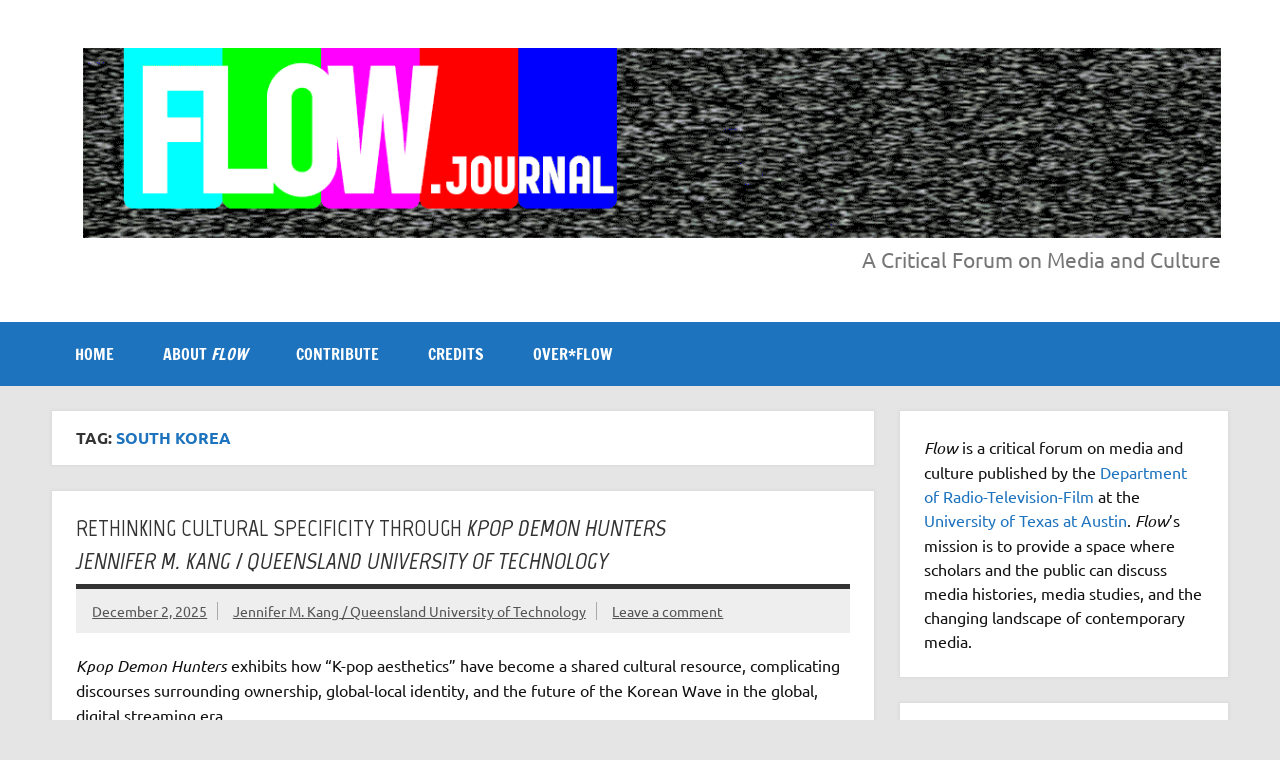

--- FILE ---
content_type: text/html; charset=utf-8
request_url: https://www.google.com/recaptcha/api2/aframe
body_size: 267
content:
<!DOCTYPE HTML><html><head><meta http-equiv="content-type" content="text/html; charset=UTF-8"></head><body><script nonce="u9SFBdJFMelDv6vleQBP8g">/** Anti-fraud and anti-abuse applications only. See google.com/recaptcha */ try{var clients={'sodar':'https://pagead2.googlesyndication.com/pagead/sodar?'};window.addEventListener("message",function(a){try{if(a.source===window.parent){var b=JSON.parse(a.data);var c=clients[b['id']];if(c){var d=document.createElement('img');d.src=c+b['params']+'&rc='+(localStorage.getItem("rc::a")?sessionStorage.getItem("rc::b"):"");window.document.body.appendChild(d);sessionStorage.setItem("rc::e",parseInt(sessionStorage.getItem("rc::e")||0)+1);localStorage.setItem("rc::h",'1769031857504');}}}catch(b){}});window.parent.postMessage("_grecaptcha_ready", "*");}catch(b){}</script></body></html>